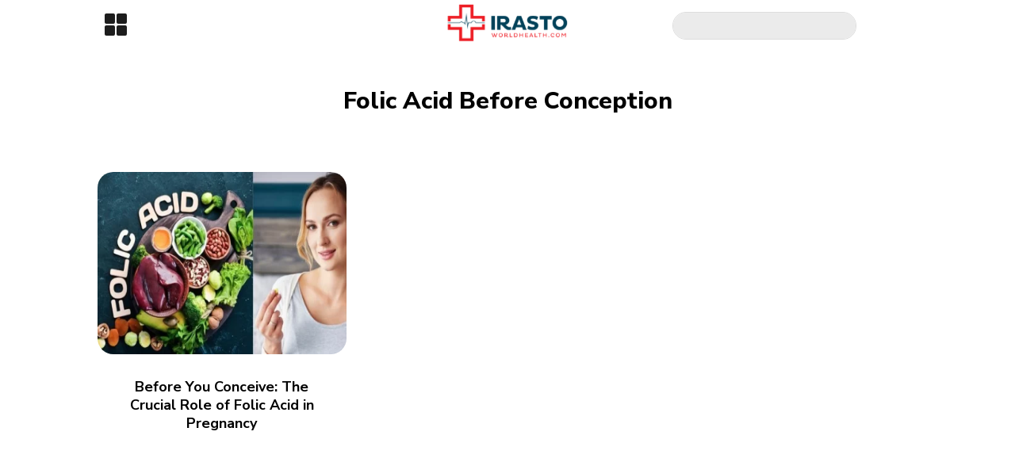

--- FILE ---
content_type: text/html; charset=utf-8
request_url: https://www.google.com/recaptcha/api2/aframe
body_size: 268
content:
<!DOCTYPE HTML><html><head><meta http-equiv="content-type" content="text/html; charset=UTF-8"></head><body><script nonce="6y8AerkmVareDYGC4JyJjA">/** Anti-fraud and anti-abuse applications only. See google.com/recaptcha */ try{var clients={'sodar':'https://pagead2.googlesyndication.com/pagead/sodar?'};window.addEventListener("message",function(a){try{if(a.source===window.parent){var b=JSON.parse(a.data);var c=clients[b['id']];if(c){var d=document.createElement('img');d.src=c+b['params']+'&rc='+(localStorage.getItem("rc::a")?sessionStorage.getItem("rc::b"):"");window.document.body.appendChild(d);sessionStorage.setItem("rc::e",parseInt(sessionStorage.getItem("rc::e")||0)+1);localStorage.setItem("rc::h",'1763207609753');}}}catch(b){}});window.parent.postMessage("_grecaptcha_ready", "*");}catch(b){}</script></body></html>

--- FILE ---
content_type: text/css; charset=UTF-8
request_url: https://www.irastoworldhealth.com/wp-content/cache/min/1/wp-content/themes/divi-child/style.css?ver=1760902337
body_size: -83
content:
body,h1,h2,h3,h4,h5,h6{color:rgba(62,62,63,1)}a:focus{outline:none!important}

--- FILE ---
content_type: text/css; charset=UTF-8
request_url: https://www.irastoworldhealth.com/wp-content/et-cache/global/et-divi-customizer-global.min.css?ver=1760902213
body_size: 1931
content:
body,.et_pb_column_1_2 .et_quote_content blockquote cite,.et_pb_column_1_2 .et_link_content a.et_link_main_url,.et_pb_column_1_3 .et_quote_content blockquote cite,.et_pb_column_3_8 .et_quote_content blockquote cite,.et_pb_column_1_4 .et_quote_content blockquote cite,.et_pb_blog_grid .et_quote_content blockquote cite,.et_pb_column_1_3 .et_link_content a.et_link_main_url,.et_pb_column_3_8 .et_link_content a.et_link_main_url,.et_pb_column_1_4 .et_link_content a.et_link_main_url,.et_pb_blog_grid .et_link_content a.et_link_main_url,body .et_pb_bg_layout_light .et_pb_post p,body .et_pb_bg_layout_dark .et_pb_post p{font-size:17px}.et_pb_slide_content,.et_pb_best_value{font-size:19px}body{color:#000000}h1,h2,h3,h4,h5,h6{color:#000000}body{line-height:1.6em}.container,.et_pb_row,.et_pb_slider .et_pb_container,.et_pb_fullwidth_section .et_pb_title_container,.et_pb_fullwidth_section .et_pb_title_featured_container,.et_pb_fullwidth_header:not(.et_pb_fullscreen) .et_pb_fullwidth_header_container{max-width:1180px}.et_boxed_layout #page-container,.et_boxed_layout.et_non_fixed_nav.et_transparent_nav #page-container #top-header,.et_boxed_layout.et_non_fixed_nav.et_transparent_nav #page-container #main-header,.et_fixed_nav.et_boxed_layout #page-container #top-header,.et_fixed_nav.et_boxed_layout #page-container #main-header,.et_boxed_layout #page-container .container,.et_boxed_layout #page-container .et_pb_row{max-width:1340px}a{color:#000000}#footer-widgets .footer-widget li:before{top:11.45px}h1,h2,h3,h4,h5,h6,.et_quote_content blockquote p,.et_pb_slide_description .et_pb_slide_title{line-height:1.3em}@media only screen and (min-width:1475px){.et_pb_row{padding:29px 0}.et_pb_section{padding:59px 0}.single.et_pb_pagebuilder_layout.et_full_width_page .et_post_meta_wrapper{padding-top:88px}.et_pb_fullwidth_section{padding:0}}	h1,h2,h3,h4,h5,h6{font-family:'Nunito Sans',Helvetica,Arial,Lucida,sans-serif}body,input,textarea,select{font-family:'Roboto',Helvetica,Arial,Lucida,sans-serif}body{scroll-behavior:smooth!important}.autoh2{font-size:20px!important;font-weight:400!important}.tocrow{overflow:hidden!important}.autoh1{font-family:'Nunito Sans',Helvetica,Arial,Lucida,sans-serif;font-weight:800!important;font-size:30px!important;line-height:1.3em!important;text-transform:capitalize!important}.blogcontent h3.schema-faq-question{font-size:22px!important;font-weight:700!important}.et_pb_post_content.blogcontent h2{font-weight:700!important}a{text-decoration:none!important}@media (min-width:981px){.mc4wp-form-success{background:white!important;padding:60px!important;width:60%;margin:0 auto}}@media (max-width:980px){.mc4wp-form-success{background:white!important;padding:30px!important;width:70%;margin:0 auto}}@media screen and (min-width:481px){.pum-theme-2197 .pum-content+.pum-close,.pum-theme-lightbox .pum-content+.pum-close{right:17%!important;top:-4%!important;box-shadow:none!important}}.mc4wp-form-success p{font-family:'Nunito Sans',Helvetica,Arial,Lucida,sans-serif;font-weight:700;font-size:18px;line-height:1.4em}.posttags a{padding:5px 15px 5px 15px!important}.credits ol li{font-size:16px!important;font-weight:400!important}.credits li a{font-size:16px!important;font-weight:400!important;color:#24718d!important}#post-3 a,#post-33 a,#post-37 a{color:#24718d!important}.ez-toc-list.ez-toc-list-level-1 li{list-style-position:outside!important}#post-3 .entry-title.main_title,#post-33 .entry-title.main_title,#post-37 .entry-title.main_title{font-weight:bold}.wpgb-facet.wpgb-facet-2 .wpgb-pagination li{background:#ebebeb;border-radius:4px}.wpgb-facet.wpgb-facet-2 .wpgb-pagination{margin-top:40px}.wpgb-facet.wpgb-facet-2 .wpgb-pagination li a{font-size:20px}.blogcontent .wp-block-image img{width:100%!important;object-fit:cover!important}.blogcontent h2:first-child{margin-top:0!important}.featured-img img{object-fit:contain!important;height:unset!important}.blogcontent .wp-block-image{margin:0px!important}.share .heateor_sss_sharing_container.heateor_sss_horizontal_sharing{display:flex;gap:10px;align-items:center;margin-top:-5px}.ez-toc-page-1{font-size:14px!important}.blogcontent a{color:#24718d!important}.blogcontent ul{padding-left:40px!important;list-style:unset!important}.blogcontent h2{color:black!important}.blogcontent ol{list-style:auto!important;padding-left:40px;list-style-position:outside!important}.blogcontent .wp-block-table{overflow-x:scroll}.blogcontent table{width:100%}.blogcontent td,.blogcontent th{word-break:unset!important;text-align:left!important}.blogcontent td{font-weight:400!important}.blogcontent thead tr:first-child{background-color:#FFF2F3!important}.blogcontent td{min-width:110px}.credits li{font-weight:400!important}.et_pb_scroll_top.et-pb-icon.et-visible{background:black;color:white;font-size:20px;padding:3px;bottom:40px!important}.et_pb_scroll_top.et-pb-icon.et-visible:before{font-size:20px}.blogcontent thead tr:first-child th{font-weight:500!important;text-align:center!important}@media (max-width:600px){.blogcontent .wp-block-table{display:block;width:100%;overflow-x:scroll!important}}.et_pb_row.et_pb_row_0_tb_header.et_pb_sticky_module.et_pb_gutters3.et_pb_sticky.et_pb_sticky--top{background:white;border:none}.container{display:flex}.newsletter .left-column{flex:1;display:flex;justify-content:center;align-items:center}.newsletter .right-column{flex:1;display:flex;flex-direction:column;gap:10px;align-items:center}.heateor_sss_sharing_title{font-weight:400!important;color:black!important}.newsletter button[type="submit"]{color:white;padding:10px 20px;border:none;cursor:pointer}.et-l--body .table-of-content ul{list-style-type:none!important;padding:0 0 23px 0px;line-height:26px}@media (min-width:993px){.related-articles-post{display:flex;flex-wrap:wrap}.blogcontent .wp-block-image{display:flex;justify-content:center}.et-l.et-l--body .blogcontent .wp-block-image img{width:auto!important}.related-articles-post .related-article{width:50%;box-sizing:border-box;padding:15px;display:flex}.related-articles-post .related-image img{width:200px;height:130px;max-width:200px;max-height:100%;display:block!important;object-fit:cover;border-radius:20px!important}.related-title{color:black;font-size:18px;padding:20px;display:flex;align-items:center}.related-articles-post .related-image{position:relative;display:-ms-flexbox;display:flex}.et_pb_scroll_top.et-pb-icon.et-visible{margin-right:20px;border-radius:5px!important}}@media screen and (min-device-width:750px) and (max-device-width:992px){.related-articles-post .related-article{box-sizing:border-box;padding:15px;display:flex}.related-articles-post .related-image img{width:250px;height:130px;max-width:250px;object-fit:cover;border-radius:20px!important}.related-title{color:black;font-size:18px;padding:20px;display:flex;align-items:center}.related-articles-post .related-image{position:relative;display:-ms-flexbox;display:flex}}@media screen and (max-device-width:749px){.related-articles-post .related-image img{height:160px!important;object-fit:cover;border-radius:20px!important}.related-articles-post .related-image{position:relative;display:-ms-flexbox;display:flex}.related-title{color:black;font-size:18px;padding:20px;text-align:center}.related-articles-post .related-article{margin-bottom:20px}}img{pointer-events:none!important}.wpgb-facet button.wpgb-button.wpgb-load-more{background:#fff2f3!important;margin-top:50px!important;padding:10px 20px 10px 20px!important;border-radius:10px!important;color:black!important;font-size:16px!important}.container.newsletter{display:flex;max-width:100%}.container.newsletter .left-column{background:#23718d;border-radius:10px 0 0 10px;padding:20px}.container.newsletter .left-column img{max-width:100%;height:auto}.container.newsletter .right-column{background:white;padding:20px;border-radius:0 10px 10px 0px}.container.newsletter .newsletter-form{display:flex;flex-direction:column;gap:10px}.pum-theme-2197 .pum-content+.pum-close,.pum-theme-lightbox .pum-content+.pum-close{right:9%!important}.container.newsletter input[type="text"],.container.newsletter input[type="email"]{width:100%;padding:7px;border:none!important;border-radius:5px;background:#ebebeb}.container.newsletter input[type="submit"]{background-color:#f23d44;color:white;border:none;padding:10px;border-radius:20px;font-weight:600;letter-spacing:1.2px;cursor:pointer}@media screen and (min-width:481px){.container.newsletter .left-column{max-width:40%;width:40%!important}.pum-theme-2197 .pum-content+.pum-close,.pum-theme-lightbox .pum-content+.pum-close{right:21%!important;top:2%!important;box-shadow:none!important}.container.newsletter .right-column{border-radius:0 10px 10px 0px;width:60;max-width:60%;padding-top:10%!important;padding-bottom:10%!important}.container.newsletter input[type="text"],.container.newsletter input[type="email"]{width:100%}.container.newsletter .right-column .para{width:90%}.container.newsletter{min-height:300px;width:60%}}@media screen and (max-width:480px){.container.newsletter{flex-direction:column;align-items:center}.container.newsletter{border-radius:10px}.container.newsletter .left-column{width:100%;text-align:center;border-radius:10px 10px 0 0px!important}.container.newsletter .right-column{width:100%;border-radius:0 0px 10px 10px!important}.container.newsletter .left-column img{width:60%}.container.newsletter input[type="text"],.container.newsletter input[type="email"]{width:100%}}.calculatorsec p,.calculatorsec p,.calculatorsec .et_pb_text_inner{font-weight:400!important}

--- FILE ---
content_type: text/css; charset=UTF-8
request_url: https://www.irastoworldhealth.com/wp-content/et-cache/2221/et-core-unified-cpt-2221.min.css?ver=1760903497
body_size: 134
content:
.breadcrumbs-category{font-weight:400;font-family:'Nunito Sans'}.et_pb_blog_grid .et_pb_post{border:none!important;padding:15px;margin-bottom:20px!important}h2.entry-title{height:100px}h1{font-family:'Nunito Sans',Helvetica,Arial,Lucida,sans-serif;font-weight:800;font-size:30px;line-height:1.3em}.et_pb_section_0_tb_body.et_pb_section{padding-top:20px}.et_pb_row_0_tb_body.et_pb_row{padding-bottom:0px!important;margin-bottom:0px!important;padding-bottom:0px}.et_pb_row_1_tb_body.et_pb_row{padding-bottom:0px!important;margin-top:40px!important;margin-bottom:0px!important;padding-bottom:0px}.et_pb_blog_0_tb_body .et_pb_post .entry-title,.et_pb_blog_0_tb_body .not-found-title{font-size:18px!important;line-height:1.3em!important}.et_pb_blog_0_tb_body .entry-title{font-size:18px;font-weight:700;font-family:'Nunito Sans',sans-serif;text-align:center}.et_pb_blog_0_tb_body .entry-featured-image-url img{height:230px;border-radius:20px}

--- FILE ---
content_type: text/css; charset=UTF-8
request_url: https://www.irastoworldhealth.com/wp-content/et-cache/2206/et-core-unified-cpt-2206.min.css?ver=1760902213
body_size: 266
content:
.et-db #et-boc .et-l .et_pb_section_0_tb_footer.et_pb_section,.et-db .pum .et-l .et_pb_section_0_tb_footer.et_pb_section{background-color:#d7d7d7!important}.et-db #et-boc .et-l .et_pb_image_0_tb_footer,.et-db .pum .et-l .et_pb_image_0_tb_footer{width:20%;text-align:left;margin-left:0}.et-db #et-boc .et-l .et_pb_image_0_tb_footer .et_pb_image_wrap,.et-db .pum .et-l .et_pb_image_0_tb_footer .et_pb_image_wrap{display:block}.et-db #et-boc .et-l .et_pb_text_0_tb_footer.et_pb_text,.et-db .pum .et-l .et_pb_text_0_tb_footer.et_pb_text{color:#252525!important}.et-db #et-boc .et-l .et_pb_text_1_tb_footer.et_pb_text,.et-db .pum .et-l .et_pb_text_1_tb_footer.et_pb_text,.et-db #et-boc .et-l .et_pb_text_2_tb_footer.et_pb_text,.et-db .pum .et-l .et_pb_text_2_tb_footer.et_pb_text,.et-db #et-boc .et-l .et_pb_text_3_tb_footer.et_pb_text,.et-db .pum .et-l .et_pb_text_3_tb_footer.et_pb_text,.et-db #et-boc .et-l .et_pb_text_4_tb_footer.et_pb_text,.et-db .pum .et-l .et_pb_text_4_tb_footer.et_pb_text,.et-db #et-boc .et-l .et_pb_text_5_tb_footer.et_pb_text,.et-db .pum .et-l .et_pb_text_5_tb_footer.et_pb_text,.et-db #et-boc .et-l .et_pb_text_6_tb_footer.et_pb_text,.et-db .pum .et-l .et_pb_text_6_tb_footer.et_pb_text{color:#000000!important}.et-db #et-boc .et-l ul.et_pb_social_media_follow_0_tb_footer a.icon,.et-db .pum .et-l ul.et_pb_social_media_follow_0_tb_footer a.icon{border-radius:20px 20px 20px 20px}body.et-db #page-container #et-boc .et-l .et_pb_section ul.et_pb_social_media_follow_0_tb_footer .follow_button:before,body.et-db #page-container #et-boc .et-l .et_pb_section ul.et_pb_social_media_follow_0_tb_footer .follow_button:after,body.et-db .pum-container #et-boc .et-l .et_pb_section ul.et_pb_social_media_follow_0_tb_footer .follow_button:before,body.et-db .pum-container #et-boc .et-l .et_pb_section ul.et_pb_social_media_follow_0_tb_footer .follow_button:after{display:none!important}body.et-db #page-container #et-boc .et-l .et_pb_section ul.et_pb_social_media_follow_0_tb_footer .follow_button,body.et-db .pum-container #et-boc .et-l .et_pb_section ul.et_pb_social_media_follow_0_tb_footer .follow_button{background-color:#000000}.et-db #et-boc .et-l ul.et_pb_social_media_follow_0_tb_footer,.et-db .pum .et-l ul.et_pb_social_media_follow_0_tb_footer{display:grid;grid-template-columns:1fr 1fr 1fr 1fr}.et-db #et-boc .et-l ul.et_pb_social_media_follow_0_tb_footer li a.icon,.et-db .pum .et-l ul.et_pb_social_media_follow_0_tb_footer li a.icon{background-color:#110f0e!important}.et-db #et-boc .et-l .et_pb_social_media_follow_network_0_tb_footer a.icon,.et-db .pum .et-l .et_pb_social_media_follow_network_0_tb_footer a.icon{background-color:#a82400!important}.et-db #et-boc .et-l .et_pb_social_media_follow_network_1_tb_footer a.icon,.et-db .pum .et-l .et_pb_social_media_follow_network_1_tb_footer a.icon{background-color:#3b5998!important}.et-db #et-boc .et-l .et_pb_social_media_follow_network_2_tb_footer a.icon,.et-db .pum .et-l .et_pb_social_media_follow_network_2_tb_footer a.icon{background-color:#000000!important}.et-db #et-boc .et-l .et_pb_social_media_follow_network_3_tb_footer a.icon,.et-db .pum .et-l .et_pb_social_media_follow_network_3_tb_footer a.icon{background-color:#cb2027!important}@media only screen and (max-width:980px){.et-db #et-boc .et-l .et_pb_image_0_tb_footer .et_pb_image_wrap img,.et-db .pum .et-l .et_pb_image_0_tb_footer .et_pb_image_wrap img{width:auto}}@media only screen and (max-width:767px){.et-db #et-boc .et-l .et_pb_image_0_tb_footer .et_pb_image_wrap img,.et-db .pum .et-l .et_pb_image_0_tb_footer .et_pb_image_wrap img{width:auto}}

--- FILE ---
content_type: image/svg+xml
request_url: https://www.irastoworldhealth.com/wp-content/uploads/2023/10/Irasto-logo.svg
body_size: 39095
content:
<?xml version="1.0" encoding="UTF-8"?>
<svg xmlns="http://www.w3.org/2000/svg" xmlns:xlink="http://www.w3.org/1999/xlink" width="979" height="312" viewBox="0 0 979 312" fill="none">
  <rect x="0.5" width="978" height="312" fill="url(#pattern0)"></rect>
  <defs>
    <pattern id="pattern0" patternContentUnits="objectBoundingBox" width="1" height="1">
      <use xlink:href="#image0_291_284" transform="scale(0.00102249 0.00320513)"></use>
    </pattern>
    <image id="image0_291_284" width="978" height="312" xlink:href="[data-uri]"></image>
  </defs>
</svg>
